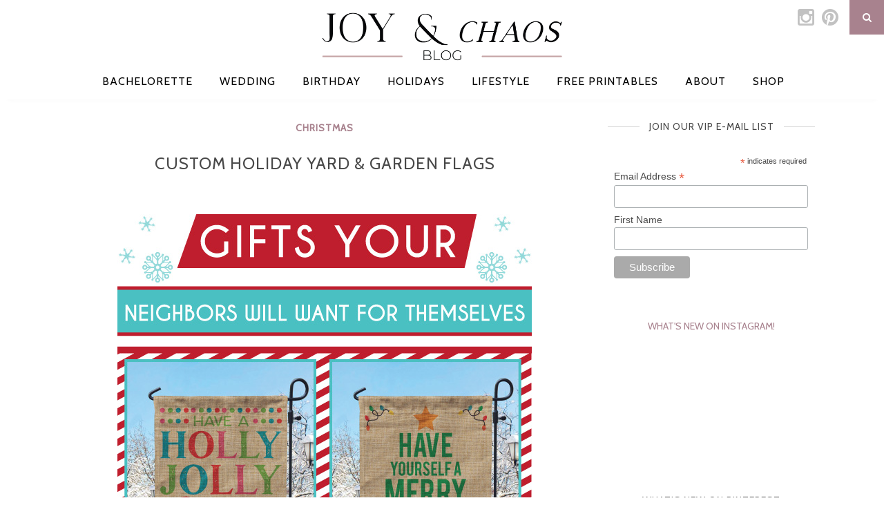

--- FILE ---
content_type: text/html; charset=UTF-8
request_url: https://blog.joyandchaosshop.com/2018/11/custom-holiday-yard-garden-flags/
body_size: 10124
content:
<!DOCTYPE html>
<html lang="en-US">
<head>

	<meta charset="UTF-8">
	<meta http-equiv="X-UA-Compatible" content="IE=edge">
	<meta name="viewport" content="width=device-width, initial-scale=1">

	<title>Custom Holiday Yard &#038; Garden Flags &#8211; Joy &amp; Chaos</title>

	<link rel="profile" href="http://gmpg.org/xfn/11" />
	
		<link rel="shortcut icon" href="https://blog.joyandchaosshop.com/wp-content/uploads/2025/03/Joy-and-Chaos-Flavicon-2.jpg" />
		
	<link rel="alternate" type="application/rss+xml" title="Joy &amp; Chaos RSS Feed" href="https://blog.joyandchaosshop.com/feed/" />
	<link rel="alternate" type="application/atom+xml" title="Joy &amp; Chaos Atom Feed" href="https://blog.joyandchaosshop.com/feed/atom/" />
	<link rel="pingback" href="https://blog.joyandchaosshop.com/xmlrpc.php" />
	
	<meta name='robots' content='max-image-preview:large' />
	<style>img:is([sizes="auto" i], [sizes^="auto," i]) { contain-intrinsic-size: 3000px 1500px }</style>
	<link rel='dns-prefetch' href='//maxcdn.bootstrapcdn.com' />
<link rel='dns-prefetch' href='//fonts.googleapis.com' />
<link rel="alternate" type="application/rss+xml" title="Joy &amp; Chaos &raquo; Feed" href="https://blog.joyandchaosshop.com/feed/" />
<link rel="alternate" type="application/rss+xml" title="Joy &amp; Chaos &raquo; Comments Feed" href="https://blog.joyandchaosshop.com/comments/feed/" />
		<!-- This site uses the Google Analytics by ExactMetrics plugin v8.11.1 - Using Analytics tracking - https://www.exactmetrics.com/ -->
		<!-- Note: ExactMetrics is not currently configured on this site. The site owner needs to authenticate with Google Analytics in the ExactMetrics settings panel. -->
					<!-- No tracking code set -->
				<!-- / Google Analytics by ExactMetrics -->
		<script type="text/javascript">
/* <![CDATA[ */
window._wpemojiSettings = {"baseUrl":"https:\/\/s.w.org\/images\/core\/emoji\/16.0.1\/72x72\/","ext":".png","svgUrl":"https:\/\/s.w.org\/images\/core\/emoji\/16.0.1\/svg\/","svgExt":".svg","source":{"concatemoji":"https:\/\/blog.joyandchaosshop.com\/wp-includes\/js\/wp-emoji-release.min.js?ver=6.8.3"}};
/*! This file is auto-generated */
!function(s,n){var o,i,e;function c(e){try{var t={supportTests:e,timestamp:(new Date).valueOf()};sessionStorage.setItem(o,JSON.stringify(t))}catch(e){}}function p(e,t,n){e.clearRect(0,0,e.canvas.width,e.canvas.height),e.fillText(t,0,0);var t=new Uint32Array(e.getImageData(0,0,e.canvas.width,e.canvas.height).data),a=(e.clearRect(0,0,e.canvas.width,e.canvas.height),e.fillText(n,0,0),new Uint32Array(e.getImageData(0,0,e.canvas.width,e.canvas.height).data));return t.every(function(e,t){return e===a[t]})}function u(e,t){e.clearRect(0,0,e.canvas.width,e.canvas.height),e.fillText(t,0,0);for(var n=e.getImageData(16,16,1,1),a=0;a<n.data.length;a++)if(0!==n.data[a])return!1;return!0}function f(e,t,n,a){switch(t){case"flag":return n(e,"\ud83c\udff3\ufe0f\u200d\u26a7\ufe0f","\ud83c\udff3\ufe0f\u200b\u26a7\ufe0f")?!1:!n(e,"\ud83c\udde8\ud83c\uddf6","\ud83c\udde8\u200b\ud83c\uddf6")&&!n(e,"\ud83c\udff4\udb40\udc67\udb40\udc62\udb40\udc65\udb40\udc6e\udb40\udc67\udb40\udc7f","\ud83c\udff4\u200b\udb40\udc67\u200b\udb40\udc62\u200b\udb40\udc65\u200b\udb40\udc6e\u200b\udb40\udc67\u200b\udb40\udc7f");case"emoji":return!a(e,"\ud83e\udedf")}return!1}function g(e,t,n,a){var r="undefined"!=typeof WorkerGlobalScope&&self instanceof WorkerGlobalScope?new OffscreenCanvas(300,150):s.createElement("canvas"),o=r.getContext("2d",{willReadFrequently:!0}),i=(o.textBaseline="top",o.font="600 32px Arial",{});return e.forEach(function(e){i[e]=t(o,e,n,a)}),i}function t(e){var t=s.createElement("script");t.src=e,t.defer=!0,s.head.appendChild(t)}"undefined"!=typeof Promise&&(o="wpEmojiSettingsSupports",i=["flag","emoji"],n.supports={everything:!0,everythingExceptFlag:!0},e=new Promise(function(e){s.addEventListener("DOMContentLoaded",e,{once:!0})}),new Promise(function(t){var n=function(){try{var e=JSON.parse(sessionStorage.getItem(o));if("object"==typeof e&&"number"==typeof e.timestamp&&(new Date).valueOf()<e.timestamp+604800&&"object"==typeof e.supportTests)return e.supportTests}catch(e){}return null}();if(!n){if("undefined"!=typeof Worker&&"undefined"!=typeof OffscreenCanvas&&"undefined"!=typeof URL&&URL.createObjectURL&&"undefined"!=typeof Blob)try{var e="postMessage("+g.toString()+"("+[JSON.stringify(i),f.toString(),p.toString(),u.toString()].join(",")+"));",a=new Blob([e],{type:"text/javascript"}),r=new Worker(URL.createObjectURL(a),{name:"wpTestEmojiSupports"});return void(r.onmessage=function(e){c(n=e.data),r.terminate(),t(n)})}catch(e){}c(n=g(i,f,p,u))}t(n)}).then(function(e){for(var t in e)n.supports[t]=e[t],n.supports.everything=n.supports.everything&&n.supports[t],"flag"!==t&&(n.supports.everythingExceptFlag=n.supports.everythingExceptFlag&&n.supports[t]);n.supports.everythingExceptFlag=n.supports.everythingExceptFlag&&!n.supports.flag,n.DOMReady=!1,n.readyCallback=function(){n.DOMReady=!0}}).then(function(){return e}).then(function(){var e;n.supports.everything||(n.readyCallback(),(e=n.source||{}).concatemoji?t(e.concatemoji):e.wpemoji&&e.twemoji&&(t(e.twemoji),t(e.wpemoji)))}))}((window,document),window._wpemojiSettings);
/* ]]> */
</script>
<style id='wp-emoji-styles-inline-css' type='text/css'>

	img.wp-smiley, img.emoji {
		display: inline !important;
		border: none !important;
		box-shadow: none !important;
		height: 1em !important;
		width: 1em !important;
		margin: 0 0.07em !important;
		vertical-align: -0.1em !important;
		background: none !important;
		padding: 0 !important;
	}
</style>
<link rel='stylesheet' id='wp-block-library-css' href='https://blog.joyandchaosshop.com/wp-includes/css/dist/block-library/style.min.css?ver=6.8.3' type='text/css' media='all' />
<style id='classic-theme-styles-inline-css' type='text/css'>
/*! This file is auto-generated */
.wp-block-button__link{color:#fff;background-color:#32373c;border-radius:9999px;box-shadow:none;text-decoration:none;padding:calc(.667em + 2px) calc(1.333em + 2px);font-size:1.125em}.wp-block-file__button{background:#32373c;color:#fff;text-decoration:none}
</style>
<style id='global-styles-inline-css' type='text/css'>
:root{--wp--preset--aspect-ratio--square: 1;--wp--preset--aspect-ratio--4-3: 4/3;--wp--preset--aspect-ratio--3-4: 3/4;--wp--preset--aspect-ratio--3-2: 3/2;--wp--preset--aspect-ratio--2-3: 2/3;--wp--preset--aspect-ratio--16-9: 16/9;--wp--preset--aspect-ratio--9-16: 9/16;--wp--preset--color--black: #000000;--wp--preset--color--cyan-bluish-gray: #abb8c3;--wp--preset--color--white: #ffffff;--wp--preset--color--pale-pink: #f78da7;--wp--preset--color--vivid-red: #cf2e2e;--wp--preset--color--luminous-vivid-orange: #ff6900;--wp--preset--color--luminous-vivid-amber: #fcb900;--wp--preset--color--light-green-cyan: #7bdcb5;--wp--preset--color--vivid-green-cyan: #00d084;--wp--preset--color--pale-cyan-blue: #8ed1fc;--wp--preset--color--vivid-cyan-blue: #0693e3;--wp--preset--color--vivid-purple: #9b51e0;--wp--preset--gradient--vivid-cyan-blue-to-vivid-purple: linear-gradient(135deg,rgba(6,147,227,1) 0%,rgb(155,81,224) 100%);--wp--preset--gradient--light-green-cyan-to-vivid-green-cyan: linear-gradient(135deg,rgb(122,220,180) 0%,rgb(0,208,130) 100%);--wp--preset--gradient--luminous-vivid-amber-to-luminous-vivid-orange: linear-gradient(135deg,rgba(252,185,0,1) 0%,rgba(255,105,0,1) 100%);--wp--preset--gradient--luminous-vivid-orange-to-vivid-red: linear-gradient(135deg,rgba(255,105,0,1) 0%,rgb(207,46,46) 100%);--wp--preset--gradient--very-light-gray-to-cyan-bluish-gray: linear-gradient(135deg,rgb(238,238,238) 0%,rgb(169,184,195) 100%);--wp--preset--gradient--cool-to-warm-spectrum: linear-gradient(135deg,rgb(74,234,220) 0%,rgb(151,120,209) 20%,rgb(207,42,186) 40%,rgb(238,44,130) 60%,rgb(251,105,98) 80%,rgb(254,248,76) 100%);--wp--preset--gradient--blush-light-purple: linear-gradient(135deg,rgb(255,206,236) 0%,rgb(152,150,240) 100%);--wp--preset--gradient--blush-bordeaux: linear-gradient(135deg,rgb(254,205,165) 0%,rgb(254,45,45) 50%,rgb(107,0,62) 100%);--wp--preset--gradient--luminous-dusk: linear-gradient(135deg,rgb(255,203,112) 0%,rgb(199,81,192) 50%,rgb(65,88,208) 100%);--wp--preset--gradient--pale-ocean: linear-gradient(135deg,rgb(255,245,203) 0%,rgb(182,227,212) 50%,rgb(51,167,181) 100%);--wp--preset--gradient--electric-grass: linear-gradient(135deg,rgb(202,248,128) 0%,rgb(113,206,126) 100%);--wp--preset--gradient--midnight: linear-gradient(135deg,rgb(2,3,129) 0%,rgb(40,116,252) 100%);--wp--preset--font-size--small: 13px;--wp--preset--font-size--medium: 20px;--wp--preset--font-size--large: 36px;--wp--preset--font-size--x-large: 42px;--wp--preset--spacing--20: 0.44rem;--wp--preset--spacing--30: 0.67rem;--wp--preset--spacing--40: 1rem;--wp--preset--spacing--50: 1.5rem;--wp--preset--spacing--60: 2.25rem;--wp--preset--spacing--70: 3.38rem;--wp--preset--spacing--80: 5.06rem;--wp--preset--shadow--natural: 6px 6px 9px rgba(0, 0, 0, 0.2);--wp--preset--shadow--deep: 12px 12px 50px rgba(0, 0, 0, 0.4);--wp--preset--shadow--sharp: 6px 6px 0px rgba(0, 0, 0, 0.2);--wp--preset--shadow--outlined: 6px 6px 0px -3px rgba(255, 255, 255, 1), 6px 6px rgba(0, 0, 0, 1);--wp--preset--shadow--crisp: 6px 6px 0px rgba(0, 0, 0, 1);}:where(.is-layout-flex){gap: 0.5em;}:where(.is-layout-grid){gap: 0.5em;}body .is-layout-flex{display: flex;}.is-layout-flex{flex-wrap: wrap;align-items: center;}.is-layout-flex > :is(*, div){margin: 0;}body .is-layout-grid{display: grid;}.is-layout-grid > :is(*, div){margin: 0;}:where(.wp-block-columns.is-layout-flex){gap: 2em;}:where(.wp-block-columns.is-layout-grid){gap: 2em;}:where(.wp-block-post-template.is-layout-flex){gap: 1.25em;}:where(.wp-block-post-template.is-layout-grid){gap: 1.25em;}.has-black-color{color: var(--wp--preset--color--black) !important;}.has-cyan-bluish-gray-color{color: var(--wp--preset--color--cyan-bluish-gray) !important;}.has-white-color{color: var(--wp--preset--color--white) !important;}.has-pale-pink-color{color: var(--wp--preset--color--pale-pink) !important;}.has-vivid-red-color{color: var(--wp--preset--color--vivid-red) !important;}.has-luminous-vivid-orange-color{color: var(--wp--preset--color--luminous-vivid-orange) !important;}.has-luminous-vivid-amber-color{color: var(--wp--preset--color--luminous-vivid-amber) !important;}.has-light-green-cyan-color{color: var(--wp--preset--color--light-green-cyan) !important;}.has-vivid-green-cyan-color{color: var(--wp--preset--color--vivid-green-cyan) !important;}.has-pale-cyan-blue-color{color: var(--wp--preset--color--pale-cyan-blue) !important;}.has-vivid-cyan-blue-color{color: var(--wp--preset--color--vivid-cyan-blue) !important;}.has-vivid-purple-color{color: var(--wp--preset--color--vivid-purple) !important;}.has-black-background-color{background-color: var(--wp--preset--color--black) !important;}.has-cyan-bluish-gray-background-color{background-color: var(--wp--preset--color--cyan-bluish-gray) !important;}.has-white-background-color{background-color: var(--wp--preset--color--white) !important;}.has-pale-pink-background-color{background-color: var(--wp--preset--color--pale-pink) !important;}.has-vivid-red-background-color{background-color: var(--wp--preset--color--vivid-red) !important;}.has-luminous-vivid-orange-background-color{background-color: var(--wp--preset--color--luminous-vivid-orange) !important;}.has-luminous-vivid-amber-background-color{background-color: var(--wp--preset--color--luminous-vivid-amber) !important;}.has-light-green-cyan-background-color{background-color: var(--wp--preset--color--light-green-cyan) !important;}.has-vivid-green-cyan-background-color{background-color: var(--wp--preset--color--vivid-green-cyan) !important;}.has-pale-cyan-blue-background-color{background-color: var(--wp--preset--color--pale-cyan-blue) !important;}.has-vivid-cyan-blue-background-color{background-color: var(--wp--preset--color--vivid-cyan-blue) !important;}.has-vivid-purple-background-color{background-color: var(--wp--preset--color--vivid-purple) !important;}.has-black-border-color{border-color: var(--wp--preset--color--black) !important;}.has-cyan-bluish-gray-border-color{border-color: var(--wp--preset--color--cyan-bluish-gray) !important;}.has-white-border-color{border-color: var(--wp--preset--color--white) !important;}.has-pale-pink-border-color{border-color: var(--wp--preset--color--pale-pink) !important;}.has-vivid-red-border-color{border-color: var(--wp--preset--color--vivid-red) !important;}.has-luminous-vivid-orange-border-color{border-color: var(--wp--preset--color--luminous-vivid-orange) !important;}.has-luminous-vivid-amber-border-color{border-color: var(--wp--preset--color--luminous-vivid-amber) !important;}.has-light-green-cyan-border-color{border-color: var(--wp--preset--color--light-green-cyan) !important;}.has-vivid-green-cyan-border-color{border-color: var(--wp--preset--color--vivid-green-cyan) !important;}.has-pale-cyan-blue-border-color{border-color: var(--wp--preset--color--pale-cyan-blue) !important;}.has-vivid-cyan-blue-border-color{border-color: var(--wp--preset--color--vivid-cyan-blue) !important;}.has-vivid-purple-border-color{border-color: var(--wp--preset--color--vivid-purple) !important;}.has-vivid-cyan-blue-to-vivid-purple-gradient-background{background: var(--wp--preset--gradient--vivid-cyan-blue-to-vivid-purple) !important;}.has-light-green-cyan-to-vivid-green-cyan-gradient-background{background: var(--wp--preset--gradient--light-green-cyan-to-vivid-green-cyan) !important;}.has-luminous-vivid-amber-to-luminous-vivid-orange-gradient-background{background: var(--wp--preset--gradient--luminous-vivid-amber-to-luminous-vivid-orange) !important;}.has-luminous-vivid-orange-to-vivid-red-gradient-background{background: var(--wp--preset--gradient--luminous-vivid-orange-to-vivid-red) !important;}.has-very-light-gray-to-cyan-bluish-gray-gradient-background{background: var(--wp--preset--gradient--very-light-gray-to-cyan-bluish-gray) !important;}.has-cool-to-warm-spectrum-gradient-background{background: var(--wp--preset--gradient--cool-to-warm-spectrum) !important;}.has-blush-light-purple-gradient-background{background: var(--wp--preset--gradient--blush-light-purple) !important;}.has-blush-bordeaux-gradient-background{background: var(--wp--preset--gradient--blush-bordeaux) !important;}.has-luminous-dusk-gradient-background{background: var(--wp--preset--gradient--luminous-dusk) !important;}.has-pale-ocean-gradient-background{background: var(--wp--preset--gradient--pale-ocean) !important;}.has-electric-grass-gradient-background{background: var(--wp--preset--gradient--electric-grass) !important;}.has-midnight-gradient-background{background: var(--wp--preset--gradient--midnight) !important;}.has-small-font-size{font-size: var(--wp--preset--font-size--small) !important;}.has-medium-font-size{font-size: var(--wp--preset--font-size--medium) !important;}.has-large-font-size{font-size: var(--wp--preset--font-size--large) !important;}.has-x-large-font-size{font-size: var(--wp--preset--font-size--x-large) !important;}
:where(.wp-block-post-template.is-layout-flex){gap: 1.25em;}:where(.wp-block-post-template.is-layout-grid){gap: 1.25em;}
:where(.wp-block-columns.is-layout-flex){gap: 2em;}:where(.wp-block-columns.is-layout-grid){gap: 2em;}
:root :where(.wp-block-pullquote){font-size: 1.5em;line-height: 1.6;}
</style>
<link rel='stylesheet' id='sp_style-css' href='https://blog.joyandchaosshop.com/wp-content/themes/florence/style.css?ver=6.8.3' type='text/css' media='all' />
<link rel='stylesheet' id='bxslider-css-css' href='https://blog.joyandchaosshop.com/wp-content/themes/florence/css/jquery.bxslider.css?ver=6.8.3' type='text/css' media='all' />
<link rel='stylesheet' id='slicknav-css-css' href='https://blog.joyandchaosshop.com/wp-content/themes/florence/css/slicknav.css?ver=6.8.3' type='text/css' media='all' />
<link rel='stylesheet' id='font-awesome-css' href='//maxcdn.bootstrapcdn.com/font-awesome/4.2.0/css/font-awesome.min.css?ver=6.8.3' type='text/css' media='all' />
<link rel='stylesheet' id='responsive-css' href='https://blog.joyandchaosshop.com/wp-content/themes/florence/css/responsive.css?ver=6.8.3' type='text/css' media='all' />
<link rel='stylesheet' id='default_headings_font-css' href='http://fonts.googleapis.com/css?family=Oswald%3A400%2C700&#038;ver=6.8.3' type='text/css' media='all' />
<link rel='stylesheet' id='default_para_font-css' href='http://fonts.googleapis.com/css?family=Crimson+Text%3A400%2C700%2C400italic%2C700italic&#038;ver=6.8.3' type='text/css' media='all' />
<link rel='stylesheet' id='default_body_font-css' href='http://fonts.googleapis.com/css?family=Open+Sans%3A400italic%2C700italic%2C400%2C700&#038;subset=cyrillic%2Clatin&#038;ver=6.8.3' type='text/css' media='all' />
<script type="text/javascript" src="https://blog.joyandchaosshop.com/wp-includes/js/jquery/jquery.min.js?ver=3.7.1" id="jquery-core-js"></script>
<script type="text/javascript" src="https://blog.joyandchaosshop.com/wp-includes/js/jquery/jquery-migrate.min.js?ver=3.4.1" id="jquery-migrate-js"></script>
<link rel="https://api.w.org/" href="https://blog.joyandchaosshop.com/wp-json/" /><link rel="alternate" title="JSON" type="application/json" href="https://blog.joyandchaosshop.com/wp-json/wp/v2/posts/521" /><link rel="EditURI" type="application/rsd+xml" title="RSD" href="https://blog.joyandchaosshop.com/xmlrpc.php?rsd" />
<meta name="generator" content="WordPress 6.8.3" />
<link rel="canonical" href="https://blog.joyandchaosshop.com/2018/11/custom-holiday-yard-garden-flags/" />
<link rel='shortlink' href='https://blog.joyandchaosshop.com/?p=521' />
<link rel="alternate" title="oEmbed (JSON)" type="application/json+oembed" href="https://blog.joyandchaosshop.com/wp-json/oembed/1.0/embed?url=https%3A%2F%2Fblog.joyandchaosshop.com%2F2018%2F11%2Fcustom-holiday-yard-garden-flags%2F" />
<link rel="alternate" title="oEmbed (XML)" type="text/xml+oembed" href="https://blog.joyandchaosshop.com/wp-json/oembed/1.0/embed?url=https%3A%2F%2Fblog.joyandchaosshop.com%2F2018%2F11%2Fcustom-holiday-yard-garden-flags%2F&#038;format=xml" />
    <style type="text/css">
	
		#logo { padding:px 0 px; }
		
				.menu li a, .slicknav_nav a { color:#000000; }		.menu li.current-menu-item a, .menu li.current_page_item a, .menu li a:hover {  color:#a8828e; }
		.slicknav_nav a:hover { color:#a8828e; background:none; }
		
		.menu .sub-menu, .menu .children { background: ; }
		ul.menu ul a, .menu ul ul a {  color:#c2c2c2; }
		ul.menu ul a:hover, .menu ul ul a:hover { color: ; background:#a8828e; }
		
		#top-social a i { color:; }
		#top-social a:hover i { color:#a8828e }
		
		#top-search a { background:#a8828e }
		#top-search a { color: }
		
		#footer-instagram { background:; }
		#footer-instagram h4.block-heading { color:; }
		
		#footer-social { background:#a8828e; }
		#footer-social a i { color:#a8828e; background:; }
		#footer-social a { color:; }
		
		#footer-copyright { color:; background:;  }
		
		.widget-heading { color:; }
		.widget-heading > span:before, .widget-heading > span:after { border-color: ; }
		
		.widget-social a i { color:; background:#a8828e; }
		
		a, .author-content a.author-social:hover { color:#a8828e; }
		.more-button:hover, .post-share a i:hover, .post-pagination a:hover, .pagination a:hover, .widget .tagcloud a { background:#a8828e; }
		.more-button:hover, .post-share a i:hover { border-color:#a8828e;  }
		.post-entry blockquote { border-color:#a8828e; }		
				
				
    </style>
    <style type="text/css" id="custom-background-css">
body.custom-background { background-color: #ffffff; }
</style>
	<link rel="icon" href="https://blog.joyandchaosshop.com/wp-content/uploads/2025/03/cropped-Joy-and-Chaos-Square-Full-Color-Logo-32x32.jpg" sizes="32x32" />
<link rel="icon" href="https://blog.joyandchaosshop.com/wp-content/uploads/2025/03/cropped-Joy-and-Chaos-Square-Full-Color-Logo-192x192.jpg" sizes="192x192" />
<link rel="apple-touch-icon" href="https://blog.joyandchaosshop.com/wp-content/uploads/2025/03/cropped-Joy-and-Chaos-Square-Full-Color-Logo-180x180.jpg" />
<meta name="msapplication-TileImage" content="https://blog.joyandchaosshop.com/wp-content/uploads/2025/03/cropped-Joy-and-Chaos-Square-Full-Color-Logo-270x270.jpg" />


<link href="https://fonts.googleapis.com/css?family=Cabin" rel="stylesheet">
	
</head>

<body class="wp-singular post-template-default single single-post postid-521 single-format-standard custom-background wp-theme-florence">

<div id="headerlogo1">
<a href="https://blog.joyandchaosshop.com"><center><img src="https://blog.joyandchaosshop.com/wp-content/uploads/2025/03/Joy-and-Chaos-Blog.jpg" width="350"></center></a>	
		
<div id="top-bar">
				<center><div id="navigation-wrapper">
				<ul id="menu-main" class="menu"><li id="menu-item-856" class="menu-item menu-item-type-taxonomy menu-item-object-category menu-item-856"><a href="https://blog.joyandchaosshop.com/category/bachelorette/">BACHELORETTE</a></li>
<li id="menu-item-859" class="menu-item menu-item-type-taxonomy menu-item-object-category menu-item-859"><a href="https://blog.joyandchaosshop.com/category/wedding/">WEDDING</a></li>
<li id="menu-item-857" class="menu-item menu-item-type-taxonomy menu-item-object-category menu-item-has-children menu-item-857"><a href="https://blog.joyandchaosshop.com/category/birthday/">BIRTHDAY</a>
<ul class="sub-menu">
	<li id="menu-item-890" class="menu-item menu-item-type-taxonomy menu-item-object-category menu-item-890"><a href="https://blog.joyandchaosshop.com/category/birthday/adult-birthday/">ADULT BIRTHDAY</a></li>
	<li id="menu-item-891" class="menu-item menu-item-type-taxonomy menu-item-object-category menu-item-891"><a href="https://blog.joyandchaosshop.com/category/birthday/kids-birthday/">KIDS BIRTHDAY</a></li>
</ul>
</li>
<li id="menu-item-110" class="menu-item menu-item-type-taxonomy menu-item-object-category current-post-ancestor menu-item-has-children menu-item-110"><a href="https://blog.joyandchaosshop.com/category/occasion/">HOLIDAYS</a>
<ul class="sub-menu">
	<li id="menu-item-118" class="menu-item menu-item-type-taxonomy menu-item-object-category menu-item-118"><a href="https://blog.joyandchaosshop.com/category/occasion/valentines-day/">VALENTINE&#8217;S DAY</a></li>
	<li id="menu-item-116" class="menu-item menu-item-type-taxonomy menu-item-object-category menu-item-116"><a href="https://blog.joyandchaosshop.com/category/occasion/st-patricks-day/">ST. PATRICK&#8217;S DAY</a></li>
	<li id="menu-item-113" class="menu-item menu-item-type-taxonomy menu-item-object-category menu-item-113"><a href="https://blog.joyandchaosshop.com/category/occasion/easter/">EASTER</a></li>
	<li id="menu-item-920" class="menu-item menu-item-type-taxonomy menu-item-object-category menu-item-920"><a href="https://blog.joyandchaosshop.com/category/occasion/mothers-day/">MOTHERS DAY</a></li>
	<li id="menu-item-917" class="menu-item menu-item-type-taxonomy menu-item-object-category menu-item-917"><a href="https://blog.joyandchaosshop.com/category/occasion/fathers-day/">FATHER&#8217;S DAY</a></li>
	<li id="menu-item-111" class="menu-item menu-item-type-taxonomy menu-item-object-category menu-item-111"><a href="https://blog.joyandchaosshop.com/category/occasion/4th-of-july/">4TH OF JULY</a></li>
	<li id="menu-item-114" class="menu-item menu-item-type-taxonomy menu-item-object-category menu-item-114"><a href="https://blog.joyandchaosshop.com/category/occasion/halloween/">HALLOWEEN</a></li>
	<li id="menu-item-919" class="menu-item menu-item-type-taxonomy menu-item-object-category menu-item-919"><a href="https://blog.joyandchaosshop.com/category/occasion/politics/">POLITICS</a></li>
	<li id="menu-item-117" class="menu-item menu-item-type-taxonomy menu-item-object-category menu-item-117"><a href="https://blog.joyandchaosshop.com/category/occasion/thanksgiving/">THANKSGIVING</a></li>
	<li id="menu-item-115" class="menu-item menu-item-type-taxonomy menu-item-object-category menu-item-115"><a href="https://blog.joyandchaosshop.com/category/occasion/hanukkah/">HANUKKAH</a></li>
	<li id="menu-item-112" class="menu-item menu-item-type-taxonomy menu-item-object-category current-post-ancestor current-menu-parent current-post-parent menu-item-112"><a href="https://blog.joyandchaosshop.com/category/occasion/christmas/">CHRISTMAS</a></li>
	<li id="menu-item-918" class="menu-item menu-item-type-taxonomy menu-item-object-category menu-item-918"><a href="https://blog.joyandchaosshop.com/category/occasion/spring-summer-gifts/">SPRING &amp; SUMMER GIFTS</a></li>
</ul>
</li>
<li id="menu-item-864" class="menu-item menu-item-type-taxonomy menu-item-object-category menu-item-has-children menu-item-864"><a href="https://blog.joyandchaosshop.com/category/lifestyle/">LIFESTYLE</a>
<ul class="sub-menu">
	<li id="menu-item-884" class="menu-item menu-item-type-taxonomy menu-item-object-category menu-item-has-children menu-item-884"><a href="https://blog.joyandchaosshop.com/category/lifestyle/gift-guides/">GIFT GUIDES</a>
	<ul class="sub-menu">
		<li id="menu-item-885" class="menu-item menu-item-type-taxonomy menu-item-object-category menu-item-885"><a href="https://blog.joyandchaosshop.com/category/lifestyle/gift-guides/gifts-for-her/">GIFTS FOR HER</a></li>
		<li id="menu-item-887" class="menu-item menu-item-type-taxonomy menu-item-object-category menu-item-887"><a href="https://blog.joyandchaosshop.com/category/lifestyle/gift-guides/gifts-for-kids/">KIDS GIFTS</a></li>
		<li id="menu-item-905" class="menu-item menu-item-type-taxonomy menu-item-object-category menu-item-has-children menu-item-905"><a href="https://blog.joyandchaosshop.com/category/lifestyle/pregnancy-maternity/">PREGNANCY + MATERNITY</a>
		<ul class="sub-menu">
			<li id="menu-item-104" class="menu-item menu-item-type-taxonomy menu-item-object-category menu-item-104"><a href="https://blog.joyandchaosshop.com/category/lifestyle/pregnancy-maternity/baby-names/">BABY NAMES</a></li>
		</ul>
</li>
	</ul>
</li>
	<li id="menu-item-866" class="menu-item menu-item-type-taxonomy menu-item-object-category menu-item-866"><a href="https://blog.joyandchaosshop.com/category/lifestyle/recipes/">RECIPES</a></li>
</ul>
</li>
<li id="menu-item-858" class="menu-item menu-item-type-taxonomy menu-item-object-category menu-item-858"><a href="https://blog.joyandchaosshop.com/category/free-printables/">FREE PRINTABLES</a></li>
<li id="menu-item-86" class="menu-item menu-item-type-post_type menu-item-object-page menu-item-86"><a href="https://blog.joyandchaosshop.com/about/">ABOUT</a></li>
<li id="menu-item-106" class="menu-item menu-item-type-custom menu-item-object-custom menu-item-106"><a href="https://joyandchaosshop.com/">SHOP</a></li>
</ul>			</div>
			
			<div class="menu-mobile"></div>
			
						<div id="top-social">
				
												<a href="http://instagram.com/joyandchaosshop" target="_blank"><i class="fa fa-instagram"></i></a>				<a href="http://pinterest.com/joyandchaos" target="_blank"><i class="fa fa-pinterest"></i></a>																																								
			</div>
						
						<div id="top-search">
					<a href="#"><i class="fa fa-search"></i></a>
			</div>
			<div class="show-search">
				<form role="search" method="get" id="searchform" action="https://blog.joyandchaosshop.com/">
    <div>
		<input type="text" placeholder="Search and hit enter..." name="s" id="s" />
	 </div>
</form>			</div>
						
		</div>
	</div>
	</div>

	<header id="header">
	
		<div class="container">
				
				
				
			</div>
			
		</div>
		
	</header>
	
	
	
	
	<div class="container">
		
		<div id="content">
		
			<div id="main" >
			
										
					<article id="post-521" class="post-521 post type-post status-publish format-standard hentry category-christmas tag-christmas tag-christmas-decorations tag-holiday tag-outdoor-decor">
					
			
				
		
	<div class="post-header">
		
				<span class="cat"><a href="https://blog.joyandchaosshop.com/category/occasion/christmas/" rel="category tag">CHRISTMAS</a></span>
				
					<h1>Custom Holiday Yard &#038; Garden Flags</h1>
				
	</div>
	
	<div class="post-entry">
		
		<p><a href="https://blog.joyandchaosshop.com/christmas-best-sellers/"><img fetchpriority="high" decoding="async" class="aligncenter wp-image-522 size-full" src="https://blog.joyandchaosshop.com/wp-content/uploads/2018/11/Holiday-Garden-Flags.jpg" alt="Personalized Christmas Yard Art + Decorations" width="600" height="900" srcset="https://blog.joyandchaosshop.com/wp-content/uploads/2018/11/Holiday-Garden-Flags.jpg 600w, https://blog.joyandchaosshop.com/wp-content/uploads/2018/11/Holiday-Garden-Flags-200x300.jpg 200w" sizes="(max-width: 600px) 100vw, 600px" /></a></p>
<p>Our newest personalized Christmas yard and garden flags are so cute, your neighbors are going to want one of their own!</p>
<p>Pictured:</p>
<ul>
<li class="card-title"><a href="https://blog.joyandchaosshop.com/personalized-holly-jolly-christmas-garden-flag/">Personalized Holly Jolly Christmas Burlap Garden Flag</a></li>
<li class="card-title"><a href="https://blog.joyandchaosshop.com/personalized-merry-little-christmas-garden-flag/">Personalized Merry Little Christmas Burlap Garden Flag</a></li>
<li class="card-title"><a href="https://blog.joyandchaosshop.com/personalized-little-elves-christmas-burlap-garden-flag/">Personalized Little Elves Christmas Burlap Garden Flag</a></li>
<li class="card-title"><a href="https://blog.joyandchaosshop.com/personalized-holiday-holly-burlap-garden-flag/">Personalized Holiday Holly Burlap Garden Flag</a></li>
<li class="card-title"><a href="https://blog.joyandchaosshop.com/personalized-holiday-spirit-burlap-garden-flag/">Personalized Holiday Spirit Burlap Garden Flag</a></li>
</ul>
<p>Take 15% off these personalized garden flags and the rest of our holiday best sellers for a limited time! <a href="https://blog.joyandchaosshop.com/christmas-best-sellers/"><img decoding="async" class="aligncenter wp-image-524 size-full" src="https://blog.joyandchaosshop.com/wp-content/uploads/2018/11/15offChristmasBestSellersBanner.jpg" alt="" width="1201" height="78" srcset="https://blog.joyandchaosshop.com/wp-content/uploads/2018/11/15offChristmasBestSellersBanner.jpg 1201w, https://blog.joyandchaosshop.com/wp-content/uploads/2018/11/15offChristmasBestSellersBanner-300x19.jpg 300w, https://blog.joyandchaosshop.com/wp-content/uploads/2018/11/15offChristmasBestSellersBanner-768x50.jpg 768w, https://blog.joyandchaosshop.com/wp-content/uploads/2018/11/15offChristmasBestSellersBanner-1024x67.jpg 1024w, https://blog.joyandchaosshop.com/wp-content/uploads/2018/11/15offChristmasBestSellersBanner-1080x70.jpg 1080w" sizes="(max-width: 1201px) 100vw, 1201px" /></a></p>
<p>Click here to shop our collection of<a href="https://blog.joyandchaosshop.com/christmas-best-sellers/"> best-selling custom Christmas gifts &gt;</a></p>
		
				
									<div class="post-tags">
				<a href="https://blog.joyandchaosshop.com/tag/christmas/" rel="tag">Christmas</a><a href="https://blog.joyandchaosshop.com/tag/christmas-decorations/" rel="tag">Christmas Decorations</a><a href="https://blog.joyandchaosshop.com/tag/holiday/" rel="tag">Holiday</a><a href="https://blog.joyandchaosshop.com/tag/outdoor-decor/" rel="tag">Outdoor Decor</a>			</div>
			
						
	</div>
	
	<div class="post-meta">
		
		<span class="meta-info">
			
						
						
		</span>
		
				<div class="post-share">
			
			<a target="_blank" href="https://www.facebook.com/sharer/sharer.php?u=https://blog.joyandchaosshop.com/2018/11/custom-holiday-yard-garden-flags/"><i class="fa fa-facebook"></i></a>
			<a target="_blank" href="https://twitter.com/intent/tweet/?text=Check%20out%20this%20article:%20Custom+Holiday+Yard+%26+Garden+Flags%20-%20https://blog.joyandchaosshop.com/2018/11/custom-holiday-yard-garden-flags/"><i class="fa fa-twitter"></i></a>
						<a target="_blank" data-pin-do="skipLink" href="https://pinterest.com/pin/create/button/?url=https://blog.joyandchaosshop.com/2018/11/custom-holiday-yard-garden-flags/&media=&description=Custom Holiday Yard &#038; Garden Flags"><i class="fa fa-pinterest"></i></a>
			<a target="_blank" href="https://plus.google.com/share?url=https://blog.joyandchaosshop.com/2018/11/custom-holiday-yard-garden-flags/"><i class="fa fa-google-plus"></i></a>
						
		</div>
				
	</div>
	
		
				<div class="post-pagination">
	
		
		<span class="pagi-prev"><a href="https://blog.joyandchaosshop.com/2018/11/custom-hanukkah-gifts/"><i class="fa fa-angle-double-left"></i> Previous Post</a></span>
		
		<span class="pagi-next"><a href="https://blog.joyandchaosshop.com/2018/11/ho-ho-holiday-home-decor/">Next Post <i class="fa fa-angle-double-right"></i></a></span>
		
</div>			
</article>

			<div class="post-related"><h4 class="block-heading">You Might Also Like</h4>
						<div class="item-related">
					
										
					<h3><a href="https://blog.joyandchaosshop.com/2018/11/ho-ho-holiday-home-decor/">Ho, Ho, Holiday Home Decor!</a></h3>
					<span class="date">November 30, 2018</span>
					
				</div>
						<div class="item-related">
					
										
					<h3><a href="https://blog.joyandchaosshop.com/2018/12/christmas-gifts-for-the-naughty-list/">Christmas Gifts for The Naughty List</a></h3>
					<span class="date">December 16, 2018</span>
					
				</div>
						<div class="item-related">
					
										
					<h3><a href="https://blog.joyandchaosshop.com/2019/12/christmas-bachelorettes-weddings/">Christmas Bachelorettes &#038; Weddings</a></h3>
					<span class="date">December 16, 2019</span>
					
				</div>
		</div>
						
								
							
			</div>
			
<aside id="sidebar">
	
	<div id="custom_html-2" class="widget_text widget widget_custom_html"><h4 class="widget-heading"><span>Join Our VIP E-mail List</span></h4><div class="textwidget custom-html-widget"><!-- Begin MailChimp Signup Form -->
<link href="//cdn-images.mailchimp.com/embedcode/classic-10_7.css" rel="stylesheet" type="text/css">
<style type="text/css">
	#mc_embed_signup{background:#fff; clear:left; font:14px Helvetica,Arial,sans-serif; }
	/* Add your own MailChimp form style overrides in your site stylesheet or in this style block.
	   We recommend moving this block and the preceding CSS link to the HEAD of your HTML file. */
</style>
<div id="mc_embed_signup">
<form action="//psychobabyonline.us2.list-manage.com/subscribe/post?u=6fc111cb73b871aeaf63ac087&amp;id=350583a462" method="post" id="mc-embedded-subscribe-form" name="mc-embedded-subscribe-form" class="validate" target="_blank" novalidate>
    <div id="mc_embed_signup_scroll">
	
<div class="indicates-required"><span class="asterisk">*</span> indicates required</div>
<div class="mc-field-group">
	<label for="mce-EMAIL">Email Address  <span class="asterisk">*</span>
</label>
	<input type="email" value="" name="EMAIL" class="required email" id="mce-EMAIL">
</div>
<div class="mc-field-group">
	<label for="mce-FNAME">First Name </label>
	<input type="text" value="" name="FNAME" class="" id="mce-FNAME">
</div>
	<div id="mce-responses" class="clear">
		<div class="response" id="mce-error-response" style="display:none"></div>
		<div class="response" id="mce-success-response" style="display:none"></div>
	</div>    <!-- real people should not fill this in and expect good things - do not remove this or risk form bot signups-->
    <div style="position: absolute; left: -5000px;" aria-hidden="true"><input type="text" name="b_6fc111cb73b871aeaf63ac087_350583a462" tabindex="-1" value=""></div>
    <div class="clear"><input type="submit" value="Subscribe" name="subscribe" id="mc-embedded-subscribe" class="button"></div>
    </div>
</form>
</div>

<!--End mc_embed_signup--></div></div><div id="block-6" class="widget widget_block">
<h2 class="wp-block-heading has-text-align-center"><a href="https://www.instagram.com/joyandchaosshop">WHAT'S NEW ON INSTAGRAM!</a></h2>
</div><div id="block-5" class="widget widget_block"><!-- SnapWidget -->
<script src="https://snapwidget.com/js/snapwidget.js"></script>
<iframe src="https://snapwidget.com/embed/1080455" class="snapwidget-widget" allowtransparency="true" frameborder="0" scrolling="no" style="border:none; overflow:hidden;  width:100%; " title="Posts from Instagram"></iframe></div><div id="gs_pin_profile_widget-2" class="widget widget_gs_pin_profile_widget"><h4 class="widget-heading"><span>WHAT&#8217;S NEW ON PINTEREST</span></h4><div class="gspin-wrap gspin-widget gspin-profile-widget"><a data-pin-do="embedUser"href="http://www.pinterest.com/Joyandchaos"data-pin-scale-width="80"data-pin-scale-height="540"data-pin-board-width="600"></a></div></div><div id="categories-2" class="widget widget_categories"><h4 class="widget-heading"><span>Categories</span></h4><form action="https://blog.joyandchaosshop.com" method="get"><label class="screen-reader-text" for="cat">Categories</label><select  name='cat' id='cat' class='postform'>
	<option value='-1'>Select Category</option>
	<option class="level-0" value="168">BACHELORETTE</option>
	<option class="level-1" value="236">&nbsp;&nbsp;&nbsp;Bachelor Party</option>
	<option class="level-1" value="189">&nbsp;&nbsp;&nbsp;CHRISTMAS BACHELORETTE</option>
	<option class="level-1" value="190">&nbsp;&nbsp;&nbsp;FIESTA/MEXICO BACHELORETTE</option>
	<option class="level-1" value="239">&nbsp;&nbsp;&nbsp;NAUTICAL BACHELORETTE</option>
	<option class="level-0" value="169">BIRTHDAY</option>
	<option class="level-1" value="178">&nbsp;&nbsp;&nbsp;ADULT BIRTHDAY</option>
	<option class="level-1" value="179">&nbsp;&nbsp;&nbsp;KIDS BIRTHDAY</option>
	<option class="level-0" value="170">FREE PRINTABLES</option>
	<option class="level-0" value="173">LIFESTYLE</option>
	<option class="level-1" value="181">&nbsp;&nbsp;&nbsp;GIFT GUIDES</option>
	<option class="level-2" value="220">&nbsp;&nbsp;&nbsp;&nbsp;&nbsp;&nbsp;GIFTS FOR CO-WORKERS + BOSS</option>
	<option class="level-2" value="180">&nbsp;&nbsp;&nbsp;&nbsp;&nbsp;&nbsp;GIFTS FOR HER</option>
	<option class="level-2" value="177">&nbsp;&nbsp;&nbsp;&nbsp;&nbsp;&nbsp;GIFTS FOR KIDS</option>
	<option class="level-2" value="186">&nbsp;&nbsp;&nbsp;&nbsp;&nbsp;&nbsp;GIFTS FOR PETS</option>
	<option class="level-2" value="182">&nbsp;&nbsp;&nbsp;&nbsp;&nbsp;&nbsp;TEACHER GIFTS</option>
	<option class="level-1" value="184">&nbsp;&nbsp;&nbsp;PREGNANCY + MATERNITY</option>
	<option class="level-2" value="10">&nbsp;&nbsp;&nbsp;&nbsp;&nbsp;&nbsp;BABY NAMES</option>
	<option class="level-1" value="11">&nbsp;&nbsp;&nbsp;RECIPES</option>
	<option class="level-0" value="18">OCCASION</option>
	<option class="level-1" value="24">&nbsp;&nbsp;&nbsp;4TH OF JULY</option>
	<option class="level-1" value="32">&nbsp;&nbsp;&nbsp;BACK TO SCHOOL</option>
	<option class="level-1" value="28">&nbsp;&nbsp;&nbsp;CHRISTMAS</option>
	<option class="level-1" value="23">&nbsp;&nbsp;&nbsp;EASTER</option>
	<option class="level-1" value="41">&nbsp;&nbsp;&nbsp;FATHER&#8217;S DAY</option>
	<option class="level-1" value="25">&nbsp;&nbsp;&nbsp;HALLOWEEN</option>
	<option class="level-1" value="27">&nbsp;&nbsp;&nbsp;HANUKKAH</option>
	<option class="level-1" value="185">&nbsp;&nbsp;&nbsp;MOTHERS DAY</option>
	<option class="level-1" value="175">&nbsp;&nbsp;&nbsp;NEW YEARS</option>
	<option class="level-1" value="174">&nbsp;&nbsp;&nbsp;POLITICS</option>
	<option class="level-1" value="183">&nbsp;&nbsp;&nbsp;SPORTS</option>
	<option class="level-1" value="171">&nbsp;&nbsp;&nbsp;SPRING &amp; SUMMER GIFTS</option>
	<option class="level-1" value="22">&nbsp;&nbsp;&nbsp;ST. PATRICK&#8217;S DAY</option>
	<option class="level-1" value="26">&nbsp;&nbsp;&nbsp;THANKSGIVING</option>
	<option class="level-1" value="21">&nbsp;&nbsp;&nbsp;VALENTINE&#8217;S DAY</option>
	<option class="level-0" value="1">Uncategorized</option>
	<option class="level-0" value="167">WEDDING</option>
</select>
</form><script type="text/javascript">
/* <![CDATA[ */

(function() {
	var dropdown = document.getElementById( "cat" );
	function onCatChange() {
		if ( dropdown.options[ dropdown.selectedIndex ].value > 0 ) {
			dropdown.parentNode.submit();
		}
	}
	dropdown.onchange = onCatChange;
})();

/* ]]> */
</script>
</div>
		<div id="recent-posts-3" class="widget widget_recent_entries">
		<h4 class="widget-heading"><span>RECENT POSTS</span></h4>
		<ul>
											<li>
					<a href="https://blog.joyandchaosshop.com/2025/07/free-4th-of-july-badge-tag-printables-for-your-backyard-bash/">Free 4th of July Badge Tag Printables for Your Backyard Bash</a>
									</li>
											<li>
					<a href="https://blog.joyandchaosshop.com/2025/05/free-printable-teacher-gift-tags-for-straws/">Free Printable Teacher Gift Tags for Straws</a>
									</li>
											<li>
					<a href="https://blog.joyandchaosshop.com/2025/05/celebrate-the-class-of-2025-with-a-free-take-a-treat-sign/">Celebrate the Class of 2025 with a Free “Take a Treat” Sign</a>
									</li>
											<li>
					<a href="https://blog.joyandchaosshop.com/2025/03/free-printable-wedding-bubble-sign/">FREE Printable Wedding Bubble Sign</a>
									</li>
											<li>
					<a href="https://blog.joyandchaosshop.com/2024/12/in-my-2025-era-free-download-file/">In My 2025 Era Free Instant Download File</a>
									</li>
					</ul>

		</div><div id="search-3" class="widget widget_search"><h4 class="widget-heading"><span>LOOKING FOR SOMETHING?</span></h4><form role="search" method="get" id="searchform" action="https://blog.joyandchaosshop.com/">
    <div>
		<input type="text" placeholder="Search and hit enter..." name="s" id="s" />
	 </div>
</form></div>	
</aside>		
		
		<!-- END CONTENT -->
		</div>
		
	<!-- END CONTAINER -->
	</div>
	
	<footer id="footer">
		
		
		<div id="footer-instagram">
					
								
		</div>
		
		
				
		<div id="footer-copyright">
			
			<div class="container">

				<span class="left">© Joy &amp; Chaos 2025</span>
				<a href="#" class="to-top">Back to top <i class="fa fa-angle-double-up"></i></a>
				
			</div>
			
		</div>
		
	</footer>
	
	<script type="speculationrules">
{"prefetch":[{"source":"document","where":{"and":[{"href_matches":"\/*"},{"not":{"href_matches":["\/wp-*.php","\/wp-admin\/*","\/wp-content\/uploads\/*","\/wp-content\/*","\/wp-content\/plugins\/*","\/wp-content\/themes\/florence\/*","\/*\\?(.+)"]}},{"not":{"selector_matches":"a[rel~=\"nofollow\"]"}},{"not":{"selector_matches":".no-prefetch, .no-prefetch a"}}]},"eagerness":"conservative"}]}
</script>
<script type="text/javascript" src="https://blog.joyandchaosshop.com/wp-content/themes/florence/js/jquery.slicknav.min.js?ver=6.8.3" id="slicknav-js"></script>
<script type="text/javascript" src="https://blog.joyandchaosshop.com/wp-content/themes/florence/js/jquery.bxslider.min.js?ver=6.8.3" id="bxslider-js"></script>
<script type="text/javascript" src="https://blog.joyandchaosshop.com/wp-content/themes/florence/js/fitvids.js?ver=6.8.3" id="fitvids-js"></script>
<script type="text/javascript" src="https://blog.joyandchaosshop.com/wp-content/themes/florence/js/retina.min.js?ver=6.8.3" id="sp_retina-js"></script>
<script type="text/javascript" src="https://blog.joyandchaosshop.com/wp-content/themes/florence/js/solopine.js?ver=6.8.3" id="sp_scripts-js"></script>
<script type="text/javascript" src="https://blog.joyandchaosshop.com/wp-includes/js/comment-reply.min.js?ver=6.8.3" id="comment-reply-js" async="async" data-wp-strategy="async"></script>
<script type="text/javascript" src="//assets.pinterest.com/js/pinit.js?ver=1.9.0" id="pinterest-pinit-js-js"></script>
<script async defer src="//assets.pinterest.com/js/pinit.js"></script>
</body>

</html>

--- FILE ---
content_type: text/css
request_url: https://blog.joyandchaosshop.com/wp-content/themes/florence/style.css?ver=6.8.3
body_size: 5646
content:
}
/*
Theme Name: Florence
Theme URI: http://solopine.com/
Description: A WordPress Blog Theme
Author: Solo Pine Designs
Author URI: http://solopine.com
Version: 1.2.4
License: Themeforest Licence
License URI: http://themeforest.net/licenses
*/

/* Global reset */
/* Based upon 'reset.css' in the Yahoo! User Interface Library: http://developer.yahoo.com/yui */
*, html, body, div, dl, dt, dd, ul, ol, li, h1, h2, h3, h4, h5, h6, pre, form, label, fieldset, input, p, blockquote, th, td { margin:0; padding:0 }
table { border-collapse:collapse; border-spacing:0 }
fieldset, img { border:0 }
address, caption, cite, code, dfn, em, strong, th, var { font-style:cabin-regular; font-weight:normal }
ol, ul, li { list-style:none }
caption, th { text-align:left }
h1, h2, h3, h4, h5, h6 { font-size:100%; font-weight:normal }
q:before, q:after { content:''}

/* Global reset-RESET */
/* The below restores some sensible defaults */
strong { font-weight: bold }
em { font-style:italic }
a img { border:none } /* Gets rid of IE's blue borders */
strong, b, strong *, b * { font-weight: bold; } em, i, em *, i * { font-style: italic; }
/**/

body {
	background:#333333;
	color:#484848;
	font-family: 'Cabin', sans-serif;
	font-size:14px;
}

p {
	font-family: 'Cabin', sans-serif;
	color:#484848;
	font-size:16px;
	line-height:24px;
}

a {
	text-decoration:none;
	color:#EF9D87;
}

h1,h2,h3,h4,h5,h6 {
	font-family: 'Cabin', sans-serif;
}



.container {
	width:1080px;
	margin:0 auto;
}

#content {
	overflow:hidden;
}

#main {
	width:740px;
	float:left;
	margin-right:40px;
}
#main.fullwidth {
	width:100%;
}

#sidebar {
	width:300px;
	float:right;
}


/***
/* Top Bar
/********************/
#top-bar {
	background:#fff;
	height:50px;
		
	width:100%;
	z-index:9999;
	-webkit-box-shadow: 0 5px 4px -4px rgba(190,190,190,.1);
	   -moz-box-shadow: 0 5px 4px -4px rgba(190,190,190,.1);
	        box-shadow: 0 5px 4px -4px rgba(190,190,190,.1);
	-webkit-backface-visibility: hidden;
	font-family: 'Cabin', sans-serif;}

#top-bar .container {
	
}

.slicknav_menu {
	display:none;
}

	/***
	/* Menu
	/********************/
	.menu {
		
display: inline-block
}

	.menu li {
		display:inline-block;
		margin-right:36px;
		position:relative;
	}
	.menu li a {
		font-size:16px;
		text-transform:uppercase;
		letter-spacing:1px;
		line-height:20px;
		color:#777;
		display:block;

		font-family: 'Cabin', sans-serif;
		-o-transition:.3s;
		-ms-transition:.3s;
		-moz-transition:.3s;
		-webkit-transition:.3s;
		
	}
	.menu li.current-menu-item a, .menu li.current_page_item a, .menu li a:hover {
		color:#2cac32;
	}
	
		/*** DROPDOWN ***/
		.menu .sub-menu,
		.menu .children {
			background-color: #fff;
			display: none;
			padding: 0;
			position: absolute;
			margin-top:0;
			left: 0;
			z-index: 99999;
			-webkit-box-shadow: 0 5px 4px -4px rgba(190,190,190,.1);
			-moz-box-shadow: 0 5px 4px -4px rgba(190,190,190,.1);
	        box-shadow: 0 5px 4px -4px rgba(190,190,190,.1);
		}
		
		ul.menu ul a,
		.menu ul ul a {
			color: #999;
			margin: 0;
			padding:6px 10px;
			min-width: 160px;
			line-height:20px;
			-o-transition:.25s;
			-ms-transition:.25s;
			-moz-transition:.25s;
			-webkit-transition:.25s;
			transition:.25s;
			border-top:1px solid #f4f4f4;
		}
		
		ul.menu ul li,
		.menu ul ul li {
			padding-right:0;
			margin-right:0;
		}

		ul.menu ul a:hover,
		.menu ul ul a:hover {
			color: #fff;
			background:#EF9D87;
		}

		ul.menu li:hover > ul,
		.menu ul li:hover > ul {
			display: block;
		}
		
		.menu .sub-menu ul,
		.menu .children ul {	
			left: 100%;
			top: 0;
			
		}

	/***
	/* Top Social
	/********************/
	#top-social {
		position:absolute;
		right:66px;
		top:0;
	}
	#top-social a {
		line-height:50px;
		font-family: 'Cabin', sans-serif;
		font-size:28px;
		color:#c2c2c2;
		margin-left:8px;
	}
	#top-social a:hover {
		color:#EF9D87;
	}
	
	/***
	/* Header Search
	/********************/
	#top-search {
		position:absolute;
		right:0;
		top:0;
		width:50px;
		text-align:center;
		margin-left:16px;
	}
	#top-search a {
		height:50px;
font-family: 'Cabin', sans-serif;
		font-size:14px;
		line-height:50px;
		color:#fff;
		background:#EF9D87;
		display:block;
		-webkit-transition: all 0.2s linear;
        -moz-transition: all 0.2s linear;
        -ms-transition: all 0.2s linear;
         -o-transition: all 0.2s linear;
            transition: all 0.2s linear;
	}
	#top-search a:hover {
		opacity:.75;
	}
	.show-search {
		position:absolute;
		top:50px;
		right:-1px;
		display:none;
		z-index:10000;
	}
	.show-search #searchform input#s {
		width:190px;
		background:#FFF;
		-webkit-box-shadow: 0 5px 4px -4px rgba(190,190,190,.1);
		-moz-box-shadow: 0 5px 4px -4px rgba(190,190,190,.1);
	    box-shadow: 0 5px 4px -4px rgba(190,190,190,.1);
		border:1px solid #eee;
	}
	.show-search #searchform input#s:focus {
		border:1px solid #ddd;
	}
	

/***
/* Header
/********************/
#header {
	padding-top:12px;
	
}

#logo {
	text-align:center;
	padding:60px 0 50px;
}

#logo img {
	max-width:100%;
	height:auto;
}

#logo1 {
    position: fixed;
    top: 0;
    left: 480px;
    width: 1080px;
}

.headerlogo1
{
    background: white;
    width: 1080px;
    height: 100px;
    padding-bottom: 0px;
    position: fixed;
    top: 0;
    left: 50%;           /* Start at 50% of browser window */
    margin-left: 540px; /* Go half of width to the left, centering the element */
}

/***
/* Posts
/********************/
.post, #main > .page {
	background:#fff;
	margin-bottom:50px;
	-webkit-box-shadow: 0 5px 4px -4px rgba(190,190,190,.1);
	   -moz-box-shadow: 0 5px 4px -4px rgba(190,190,190,.1);
	        box-shadow: 0 5px 4px -4px rgba(190,190,190,.1);
}
.post-img {
	text-align:center;
}
.post-img img {
	max-width:100%;
	height:auto;
}

.post-img.audio iframe {
	height:166px;
	width:100%;
}

.post-header {
	padding:20px 30px 24px;
	text-align:center;
}

.post-header h2 a, .post-header h1 {
	font-size:24px;
	text-transform:uppercase;
	letter-spacing:1px;
	color:#484848;
	font-family: 'Cabin', sans-serif;
	font-weight:400;
	-o-transition:.3s;
	-ms-transition:.3s;
	-moz-transition:.3s;
	-webkit-transition:.3s;
}
.post-header h2 a:hover {
	opacity:.6;
}

.page .post-header h1 {
	margin-top:5px;
}

.post-header .cat a {
	text-transform:uppercase;
	font-weight:700;
	font-family: 'Cabin', sans-serif;
	font-size:14px;
	letter-spacing:1px;
	display:inline-block;
	margin-bottom:8px;
}

.post-header .cat a:hover {
	text-decoration:underline;
}

	/*** Post Entry ***/
	.post-entry {
		padding:0 30px;
		font-size:16px;
		line-height:24px;
		margin-bottom:10px;
		overflow:hidden;
	}
	
	.more-link {
		text-align:center;
		display:block;
	}
	.more-button {
		border:1px solid #e9e9e9;
		text-transform:uppercase;
		letter-spacing:2px;
		font-size:14px;
		padding:7px 16px 8px;
		display:inline-block;
		margin-top:12px;
		font-family: 'Cabin', sans-serif;
		-o-transition:.3s;
		-ms-transition:.3s;
		-moz-transition:.3s;
		-webkit-transition:.3s;
	}
	.more-button:hover {
		background:#EF9D87;
		color:#fff;
		border:1px solid;
		border-color:#EF9D87;
	}
	
	.post-entry img {
		max-width:100%;
		height:auto;
	}
	

	.post-entry a:hover {
		text-decoration:underline;
	}
	
	.post-entry p, .post-entry h1, .post-entry h2, .post-entry h3, .post-entry h4, .post-entry h5, .post-entry h6, .post-entry hr {
    	margin-bottom:20px;
	}
	.post-entry h1, .post-entry h2, .post-entry h3, .post-entry h4, .post-entry h5, .post-entry h6 {
		color:#484848;
		font-weight:400; font-family: 'Cabin', sans-serif;
	}
	.post-entry h1 {
		font-size:27px; font-family: 'Cabin', sans-serif;
	}
	.post-entry h2 {
		font-size:24px; font-family: 'Cabin', sans-serif;
	}
	.post-entry h3 {
		font-size:21px; font-family: 'Cabin', sans-serif;
	}
	.post-entry h4 {
		font-size:19px; font-family: 'Cabin', sans-serif;
	}
	.post-entry h5 {
		font-size:17px; font-family: 'Cabin', sans-serif;
	}
	.post-entry h6 {
		font-size:15px; font-family: 'Cabin', sans-serif;
	}
	.post-entry hr {
		border:0;
		height:0;
		border-bottom:1px solid #e5e5e5;
		clear:both;
	}
	.post-entry blockquote {
		border-left:3px solid;
		border-color:#EF9D87;
	}
	.post-entry blockquote p{
		color:#999;
		padding:0 18px;
		font-family: 'Cabin', sans-serif;
		font-size:18px;
		line-height:28px;
		font-style:italic;
	}

	.post-entry ul, .post-entry ol {
		padding-left:45px;
		margin-bottom:20px;
		font-family: 'Cabin', sans-serif;
	}
	.post-entry ul li {
		margin-bottom:12px;
		list-style:square;
	}
	.post-entry ol li {
		margin-bottom:12px;
		list-style:decimal;
	}


	.sticky.post .post-header {  }
	.bypostauthor  {}

	.post-entry table { width:100%; margin-bottom:22px; border-collapse:collapse }
	.post-entry td, .post-entry th { padding: 12px; border-bottom: 1px #e5e5e5 solid; }
	.post-entry th { font-weight:bold; font-size:14px; background:#f5f5f5;}
	.post-entry tr:hover {
		background:#f9f9f9;
	}
	
.post-meta {
	padding:0 30px 30px;
	overflow:hidden;
}
.post-meta .meta-info {
	font-style:italic;
	color:#a5a5a5;
	margin-right:8px;
	font-family: 'Cabin', sans-serif;
	float:left;
	margin-top:6px;
	font-size:15px;
}
.post-share {
	float:right;
	font-size:14px;
}
.post-share a i {
	border:1px solid #e8e8e8;
	width:22px;
	height:22px;
	text-align:center;
	line-height:23px;
	border-radius:50%;
	margin-left:3px;
	-o-transition:.3s;
	-ms-transition:.3s;
	-moz-transition:.3s;
	-webkit-transition:.3s;
}
.post-share a i:hover {
	background:#EF9D87;
	color:#fff;
	border:1px solid #EF9D87;
}

/*** Post Author ***/
.post-author {
	padding:30px;
	overflow:hidden;
	border-top:1px solid #eee;
}

.author-img {
	float:left;
	margin-right:30px;
}
.author-img img {
	border-radius:50%;
}
.author-content {
	overflow:hidden;
}
.author-content h5 a {
	font-size:14px;
	letter-spacing:2px;
	text-transform:uppercase;
	margin-bottom:8px;
	color:#484848;
	display:block;
}

.author-content p {
	margin-bottom:8px;
}

.author-content .author-social {
	font-size:14px; font-family: 'Cabin', sans-serif;
	color:#bbb;
	margin-right:8px;
}
.author-content a.author-social:hover {
	color:#EF9D87;
}

/*** Post Pagination ***/
.post-pagination {
	border-top:1px solid #eee;
	overflow:hidden;
}
.post-pagination a {
	font-size:14px; font-family: 'Cabin', sans-serif;
	padding:15px 30px;
	display:block;
	color:#aaa;
	letter-spacing:1px;
	text-transform:uppercase;
	-o-transition:.3s;
	-ms-transition:.3s;
	-moz-transition:.3s;
	-webkit-transition:.3s;
}
.post-pagination .pagi-prev {
	float:left;
	width:50%;
}
.post-pagination .pagi-next {
	float:right;
	width:50%;
	text-align:right;
}
.post-pagination a:hover {
	background:#EF9D87;
	color:#fff;
}

/** Post tags ***/
.post-tags {
	margin-top:30px;
	margin-bottom:-15px;
	padding-bottom:13px;
}
.post-tags a {
	font-family: 'Cabin', sans-serif;
	font-size:12px;
	letter-spacing:2px;
	text-transform:uppercase;
	background:#f2f2f2;
	color:#666;
	padding:1px 6px 2px 8px;
	margin-right:7px;
	border-radius:3px;
	margin-bottom:5px;
	display:inline-block;
	-o-transition:.3s;
	-ms-transition:.3s;
	-moz-transition:.3s;
	-webkit-transition:.3s;
}
.post-tags a:hover {
	background:#ddd;
	color:#666;
	text-decoration:none;
}

/*** Post Related ***/
.post-related {
	background:#fff;
	padding:22px 30px;
	margin-top:-15px;
	margin-bottom:50px;
	-webkit-box-shadow: 0 5px 4px -4px rgba(190,190,190,.1);
	   -moz-box-shadow: 0 5px 4px -4px rgba(190,190,190,.1);
	        box-shadow: 0 5px 4px -4px rgba(190,190,190,.1);
	overflow:hidden;
}
.block-heading {
	text-align:center;
	font-size:14px; font-family: 'Cabin', sans-serif;
	letter-spacing:2px;
	text-transform:uppercase;
	margin-bottom:22px;
	color:#484848;
	display:block;
}

.item-related {
	width:212px;
	margin-right:22px;
	float:left;
}

	.fullwidth .item-related {
		width:320px;
		margin-right:30px;
	}
	
.item-related:last-child, .fullwidth .item-related:last-child  {
	margin-right:0;
}
.item-related img {
	max-width:100%;
	height:auto;
	margin-bottom:3px;
}

.item-related h3 a {
	font-size:11px; font-family: 'Cabin', sans-serif;
	text-transform:uppercase;
	letter-spacing:2px;
	color:#484848;
}
.item-related h3 a:hover {
	text-decoration:underline;
}
.item-related h3 {
	margin-bottom:-1px;
}
.item-related span.date {
	font-size:11px; font-family: 'Cabin', sans-serif;
	font-style:italic;
	color:#999;
}

/*** Comments ***/
.post-comments {
	background:#fff;
	padding:22px 30px 1px;
	margin-top:-15px;
	margin-bottom:50px;
	-webkit-box-shadow: 0 5px 4px -4px rgba(190,190,190,.1);
	   -moz-box-shadow: 0 5px 4px -4px rgba(190,190,190,.1);
	        box-shadow: 0 5px 4px -4px rgba(190,190,190,.1);
}

.thecomment {
	border-bottom:1px dotted #eee;
	padding-bottom:34px;
	margin-bottom:34px;
}

.thecomment .author-img {
	float:left;
	margin-right:25px;
}
.thecomment .author-img img {
	border-radius:50%;
}
.thecomment .comment-text {
	overflow:hidden;
}
.thecomment .comment-text span.author, .thecomment .comment-text span.author a {
	display:block;
	font-size:12px; font-family: 'Cabin', sans-serif;
	text-transform:uppercase;
	letter-spacing:2px;
	margin-bottom:6px;
	color:#484848;
	font-family:"Cabin";
}
.thecomment .comment-text span.author a:hover {
	text-decoration:underline;
}

.thecomment .comment-text span.date {
	font-size:11px;
	color:#999;
	font-style:italic;
	display:block;
	margin-bottom:10px;
}

.thecomment .comment-text em {
	font-size:13px;
	margin-bottom:-14px;
	display:block;
	color:orange;
	letter-spacing:1px;
}
.thecomment .comment-text em i {
	font-size:14px;
	color:#f3bd00;
}

.post-comments span.reply a {
	float:right;
	font-size:12px;
	background-color:#ccc;
	color:#FFF;
	padding:3px 6px 5px 6px;
	border-radius:2px;
	margin-left:7px;
	font-family:"Cabin";
	-o-transition:.3s;
	-ms-transition:.3s;
	-moz-transition:.3s;
	-webkit-transition:.3s;
	transition:.3s;
}
.post-comments span.reply a.comment-edit-link {
	background:#c5c5c5;
}
.post-comments span.reply a:hover {
	opacity:.8;
}

ul.children { margin: 0 0 0 55px; }
ul.children li.thecomment { margin:0 0 8px 0; }

/** Reply **/
#respond {
	overflow:hidden;
	margin-bottom:20px;
}

#respond  h3 {
	font-size:14px;
	color:#999;
	font-weight:400;
	margin-bottom:20px;
	letter-spacing:2px;
	text-transform:uppercase;
}

#respond h3 a {
	color:#484848;
	display:inline-block;
}

#respond h3 small a {
	text-transform:uppercase;
	font-size:12px;
	background:#333;
	color:#FFF;
	padding:4px 6px 5px;
	border-radius:3px;
	margin-left:7px;
	letter-spacing:1px;
	-o-transition:.3s;
	-ms-transition:.3s;
	-moz-transition:.3s;
	-webkit-transition:.3s;
	transition:.3s;
}
#respond h3 small a:hover {
	opacity:.8;
}

#respond label {
	color:#888;
	width:80px;
	font-size:14px;
	display:inline-block;
	font-weight:300;
}
#respond input {
	padding:8px 10px;
	border:1px solid #DDD;
	margin-right:10px;
	border-radius: 3px;
	color:#999;
	margin-bottom:15px;
	font-size:12px;
	width:250px;
	font-family:"Cabin";
}
#respond input:focus {outline:none;}
#respond .comment-form-url {
	margin-bottom:10px;
}
#respond textarea {
	padding:14px;
	border:1px solid #DDD;
	border-radius: 3px;
	width:95%;
	height:120px;
	font-size:13px;
	color:#777;
	margin-bottom:14px;
	line-height:20px;
	font-family:"Cabin";
}
#respond textarea:focus {outline:none;}

#respond #submit {
	font-family: 'Cabin', sans-serif;
	text-transform:uppercase;
	letter-spacing:2px;
	background:#eee;
	border-radius:0;
	font-size:12px;
	color:#666;
	padding:12px 19px 14px;
	margin-top:6px;
	display:inline-block;
	border:none;
	-o-transition:.3s;
	-ms-transition:.3s;
	-moz-transition:.3s;
	-webkit-transition:.3s;
	transition:.3s;
	cursor:pointer;
	border-radius:30px;
	width:auto;
}

#respond #submit:hover {
	background:#333;
	color:#FFF;
}

/***
/** GRID POSTS
/******************************/
.grid-item {
	margin-bottom:0;
}
.grid-layout li {
	display: inline-block;
	vertical-align: top;
	margin-right: 26px;
	margin-bottom: 30px;
}
	
	/** With Sidebar **/
	.regular .grid-layout li {
		width:355px;
	}
	.regular .grid-layout li:nth-child(2n+2) {
		margin-right:0;
	}

	/** Full Width **/
	.fullwidth .grid-layout li {
		width:340px;
	}

	.fullwidth .grid-layout li:nth-child(3n+3) {
		margin-right:0;
	}

.grid-item .post-header {
	padding:18px 30px 18px;
}

.grid-item .post-header h2 a {
	font-size:18px;
}

.grid-item .post-entry p {
	margin-bottom:2px;
}

.grid-item .post-meta {
	padding:0 30px 20px;
}

/***
/** LIST POSTS
/******************************/
.list-item {
	overflow:hidden;
}
.list-item.post {
	margin-bottom:30px;
}

.list-item .post-img {
	float:left;
	margin-right:20px;
}
.list-item .post-img img {
	max-width:250px;
	vertical-align:middle;
}

.list-item .list-content {
	overflow:hidden;
	margin-top:14px;
	padding-right:18px;
}

.list-item .post-header {
	text-align:left;
	padding:0;
	margin-bottom:8px;
}
.list-item .post-entry {
	padding:0;
	margin:0;
}
.list-item .post-entry p {
	margin:0 0 6px;
}
.list-item .post-meta {
	padding:0;
}
.list-item .post-header h2 a {
	font-size:18px;
	line-height:28px;
}
.list-item .post-header .cat a {
	margin-bottom:5px;
}

/***
/** PAGINATION
/******************************/

.pagination {
	margin-bottom:20px;
	overflow:hidden;
}

.pagination a {
	padding: 14px 20px;
	display:inline-block;
	font-family: 'Cabin', sans-serif;
	letter-spacing:2px;
	text-transform:uppercase;
	font-size:12px;
	background:#fff;
	-o-transition:.3s;
	-ms-transition:.3s;
	-moz-transition:.3s;
	-webkit-transition:.3s;
}
.pagination a:hover {
	text-decoration:none;
	color:#fff;
	background:#EF9D87;
}
.pagination .newer {
	float:left;
	
}
.pagination .older {
	float:right;
	
}

/***
/** SIDEBAR
/******************************/

.widget {
	margin-bottom:40px;
}

.widget img {
	max-width:100%;
	height:auto;
}

.widget-heading {
    overflow: hidden;
    text-align: center;
	font-family: 'Cabin', sans-serif;
	font-size: 14px;
	letter-spacing: 1px;
	text-transform: uppercase;
	margin-bottom:20px;
	color:#484848;
 }
.widget-heading > span{
    position: relative;
    display: inline-block;
}
.widget-heading > span:before, .widget-heading > span:after{
    content: "";
    position: absolute;
    top: 50%;
    border-bottom: 1px solid;
    border-color:#d8d8d8;
    width: 591px;
    margin: 0 14px;
}
.widget-heading > span:before{
    right: 100%;
}
.widget-heading > span:after{
    left: 100%;
}

.widget a:hover {
	text-decoration:underline;
}

.widget ul li {
	margin-bottom:7px;
	padding-bottom:7px;
	border-bottom:1px dotted #d5d5d5;
}
.widget ul li:last-child {
	margin-bottom:0;
	padding-bottom:0;
	border-bottom:none;
}

.widget input, .widget select {
	border:1px solid #e5e5e5;
	color:#999;
	padding:9px 7px;
	width:100%;
}

	/*** About Widget ***/
	.about-widget img {
		margin-bottom:8px;
	}
	
	/** Social Widget **/
	.widget-social {
		text-align:center;
	font-family: 'Cabin', sans-serif;
	}

	.widget-social a:first-child {
		margin-left:0;
	}
	.widget-social a:last-child {
		margin-right:0;
	}

	.widget-social a i {
		height:28px;
		width:28px;
		text-align:center;
		line-height:28px;
		background:#ef9d87;
		color:#fff;
		border-radius:50%;
		margin:0 2px 4px;
		font-size:14px;
		-o-transition:.3s;
		-ms-transition:.3s;
		-moz-transition:.3s;
		-webkit-transition:.3s;
	}

	.widget-social a:hover {
		opacity:.8;
	}
	.widget-social a:hover > i {
		opacity:.8;
	}
	
	/** WIDGET ITEMS **/
	.widget ul.side-newsfeed li {
		list-style-type:none;
		margin-bottom:17px;
		padding-bottom:13px;
		margin-left:0;
	}
	.widget ul.side-newsfeed li:last-child {
		margin-bottom:0;
		padding-bottom:0;
	}
	.widget ul.side-newsfeed li .side-item {
		overflow:hidden;
	}
	.widget ul.side-newsfeed li .side-item .side-image {
		float:left;
		margin-right:14px;
	}
	
	.widget ul.side-newsfeed li .side-item .side-image img {
		width:88px;
		height:auto;
	}
	
	.widget ul.side-newsfeed li .side-item .side-item-text {
		overflow:hidden;
	}
	.widget ul.side-newsfeed li .side-item .side-item-text h4 a {
		margin-bottom:1px;
		color:#484848;
		font-family: 'Cabin', sans-serif;
		display:block;
		font-size:13px;
		
	}
	.widget ul.side-newsfeed li .side-item .side-item-text .side-item-meta {
		font-size:12px;
		font-family: 'Cabin', sans-serif;
		color:#484848;
		font-style:italic;
	}
	
	/** Instagram widget support **/
	.instag ul.thumbnails > li, .jr-insta-thumb ul > li {
		width:32% !important;
	}
	.instag ul.thumbnails > li img:hover, .jr-insta-thumb ul > li img:hover {
		opacity:.8;
	}
	.instag ul li, .jr-insta-thumb ul li {
		margin:0;
		padding-bottom:0;
		border-bottom:none;
	}
	.pllexislider ul li {
		margin:0;
		padding-bottom:0;
		border-bottom:none;
	}
	
	/*** Widget categories ***/
	.widget_categories {
		color:#484848;
font-family: 'Cabin', sans-serif;
	}
	.widget_categories a {
		margin-right:10px;
	}
	
	/*** Tagcloud widget ***/
	
	.widget .tagcloud a {
font-family: 'Cabin', sans-serif;
		font-size:12px !important;
		letter-spacing:1px;
		text-transform:uppercase;
		background:#EF9D87;
		color:#fff;
		padding:6px 8px 7px;
		margin-right:5px;
		margin-bottom:8px;
		display:inline-block;
		border-radius:2px;
		-o-transition:.3s;
		-ms-transition:.3s;
		-moz-transition:.3s;
		-webkit-transition:.3s;
	}
	.widget .tagcloud a:hover {
		opacity:.6;
		text-decoration:none;
font-family: 'Cabin', sans-serif;
	}
	
	/*** Calender widget ***/
	#wp-calendar {width: 100%; }
	#wp-calendar caption { text-align: right; color: #777; font-size: 12px; margin-top: 10px; margin-bottom: 15px; }
	#wp-calendar thead { font-size: 12px;  }
	#wp-calendar thead th { padding-bottom: 10px; }
	#wp-calendar tbody { color: #aaa; }
	#wp-calendar tbody td { background: #f5f5f5; border: 1px solid #fff; text-align: center; padding:8px;}
	#wp-calendar tbody td a { font-weight:700; color:#484848; }
	#wp-calendar tbody td:hover { background: #fff; }
	#wp-calendar tbody .pad { background: none; }
	#wp-calendar tfoot #next { font-size: 12px; text-transform: uppercase; text-align: right; }
	#wp-calendar tfoot #prev { font-size: 12px; text-transform: uppercase; padding-top: 10px; }
	#wp-calendar thead th { padding-bottom: 10px; text-align: center; }
	
	/*** Search Widget ***/
	#searchform input#s {
		border: 1px solid #e5e5e5;
		background:#fff url(img/searchsubmit.png) no-repeat 96% 13px;
		padding:14px 14px;
		font-size:14px;
font-family: 'Cabin', sans-serif;
		color:#999;
		letter-spacing:1px;
		box-sizing: border-box;
	}
	
	#searchform #s:focus { outline:none; }

	/** searchbar for widget ***/
	.widget #searchform input#s { 
		width:300px;
	}
	
	
	
/***
/** FOOTER
/******************************/

#footer {
	margin-top:50px;
	background:#fff;
}

#footer-instagram {
	text-align:center;
	overflow:hidden;
	background:#fff;
}
#footer-instagram h4.block-heading {
	margin-bottom:30px;
	padding-top:30px;
	color:#484848;
}

.widget-instagram .instag ul.thumbnails > li, .widget-instagram .jr-insta-thumb ul > li {
	width:12.5% !important;
	display:inline;
	float:left;
	margin-bottom:-6px;
	padding:0 !important;
}
.jr-insta-thumb .thumbnails {
	padding:0 !important;
}



/*** Footer Social ***/
#footer-social {
	padding:30px 0;
	background:#EF9D87;
	text-align:center;
}

#footer-social a {
	margin:0 36px 0 0;
	color:#fff;
	font-family: 'Cabin', sans-serif;
	font-size:12px;
	text-transform:uppercase;
	font-weight:700;
	letter-spacing:1px;
	-o-transition:.3s;
	-ms-transition:.3s;
	-moz-transition:.3s;
	-webkit-transition:.3s;
}
#footer-social a:first-child {
	margin-left:0;
}
#footer-social a:last-child {
	margin-right:0;
}

#footer-social a i {
	height:28px;
	width:28px;
	text-align:center;
	line-height:28px;
	background:#fff;
	color:#EF9D87;
	border-radius:50%;
	margin-right:5px;
	font-size:14px;
}

#footer-social a:hover {
	text-decoration:none;
	opacity:.8;
}
#footer-social a:hover > i {
	opacity:.8;
}

/*** Footer Copyright ***/
#footer-copyright {
	padding:20px 0;
	font-size:12px;
	color:#999;
	background:#fff;
	overflow:hidden;
}
#footer-copyright span.left {
	float:left;
}

#footer-copyright .to-top {
	float:right;
	font-size:12px;
	text-transform:uppercase;
	font-weight:700;
	letter-spacing:1px;
	color:#aaa;
}
#footer-copyright .to-top i {
	font-size:14px;
	margin-left:3px;
}

#footer-copyright .to-top:hover {
	text-decoration:none;
}

/***
/* Archive
/********************/
.archive-box {
	background:#fff;
	padding:18px;
	margin-bottom:30px;
	-webkit-box-shadow: 0 5px 4px -4px rgba(190,190,190,.1);
	   -moz-box-shadow: 0 5px 4px -4px rgba(190,190,190,.1);
	        box-shadow: 0 5px 4px -4px rgba(190,190,190,.1);
	text-align:center;
}

.archive-box span {
font-family: 'Cabin', sans-serif;
	font-size:14px;
	letter-spacing:1px;
	color:#484848;
	margin-bottom:4px;
	display:inline-block;
}
.archive-box h1 {
font-family: 'Cabin', sans-serif;
color: #4cbec1;
	font-size:18px;
	letter-spacing:1px;
	text-transform:uppercase;
}

/***
/* 404 Page
/********************/
.error-page {
	text-align:center;
	padding-top:50px;
}
.error-page h1 {
	font-size:190px;
}
.error-page p {
	color:#888;
}

/*** Contact Form 7
/************************/
.wpcf7 input {
	width:266px;
}
div.wpcf7 {
	overflow:hidden;
	margin-top:40px;
}
.wpcf7 input, .wpcf7 textarea {
	padding:8px;
	border:1px solid #DDD;
	margin-right:10px;
	-webkit-border-radius: 5px;-moz-border-radius: 5px;border-radius: 5px;
	color:#777;
	font-size:12px;
	margin-top:6px;
	margin-bottom:6px;
}
.wpcf7 textarea {
	width:95%;
}
.wpcf7 .wpcf7-submit {
	background:#eee;
	-webkit-border-radius: 20px;-moz-border-radius: 20px;border-radius:20px;
	padding:12px 24px;
	color:#666;
	letter-spacing:3px;
	font-size:12px;
	text-transform:uppercase;
	cursor:pointer;
	-o-transition:.3s;
	-ms-transition:.3s;
	-moz-transition:.3s;
	-webkit-transition:.3s;
	transition:.3s;
	display:block;
	border:none;
	width:auto;
}
.wpcf7 .wpcf7-submit:hover {
	background:#333;
	color:#fff;
}

/* =WordPress Core
-------------------------------------------------------------- */
.alignnone {
    margin: 5px 20px 20px 0;
}

.aligncenter,
div.aligncenter {
    display: block;
    margin: 5px auto 5px auto;
}

.alignright {
    float:right;
    margin: 5px 0 20px 20px;
}

.alignleft {
    float: left;
    margin: 5px 20px 20px 0;
}

a img.alignright {
    float: right;
    margin: 5px 0 20px 20px;
}

a img.alignnone {
    margin: 5px 20px 20px 0;
}

a img.alignleft {
    float: left;
    margin: 5px 20px 20px 0;
}

a img.aligncenter {
    display: block;
    margin-left: auto;
    margin-right: auto
}

.wp-caption {
    background: #fff;
    border: 1px solid #f0f0f0;
    max-width: 96%; /* Image does not overflow the content area */
    padding: 5px 3px 10px;
    text-align: center;
}

.wp-caption.alignnone {
    margin: 5px 20px 20px 0;
}

.wp-caption.alignleft {
    margin: 5px 20px 20px 0;
}

.wp-caption.alignright {
    margin: 5px 0 20px 20px;
}

.wp-caption img {
    border: 0 none;
    height: auto;
    margin: 0;
    max-width: 98.5%;
    padding: 0;
    width: auto;
}

.wp-caption p.wp-caption-text {
    font-size: 12px;
    line-height: 17px;
    margin: 0;
    padding: 0 4px 5px;
}

/*** Custom WordPress gallery style ***/
.gallery .gallery-caption{  
    font-size:12px;
	color:#888;
	font-family:"Cabin";
}  
  
.gallery .gallery-icon img{  
    border-radius:2px;  
    border:1px solid #eee !important;  
	padding:7px;
}  
.gallery .gallery-icon img:hover {
	border:1px solid #ccc !important;  
}

/* Custom CSS for WP Instagram Widget plugin */
#footer-instagram .instagram-pics li {
	width:12.5%;
	display:inline-block;
}
#footer-instagram .instagram-pics li img {
	max-width:100%;
	height:auto;
	vertical-align:middle;
}
#sidebar .instagram-pics li {
	width:32%;
	display:inline-block;
	border-bottom:none;
	padding:0;
	margin:0;
	margin-right:2%;
}
#sidebar .instagram-pics li:nth-of-type(3n+3) {
	margin-right:0;
}

/* Custom CSS for Mailchimp widget */
.mc4wp-form input {
	box-sizing:border-box;
	margin-bottom:8px;
	padding:12px;
}
.mc4wp-form input:focus {
	outline:none;
}

.mc4wp-form input[type=submit] {
	background:#111;
	color:#fff;
	font-family:"Cabin";
	text-transform:uppercase;
	letter-spacing:1px;
	font-size:14px;
	padding:10px;
	cursor:pointer;
	-o-transition:.3s;
	-ms-transition:.3s;
	-moz-transition:.3s;
	-webkit-transition:.3s;
	transition:.3s;
}
.mc4wp-form input[type=submit]:hover {
	opacity:.8;
}